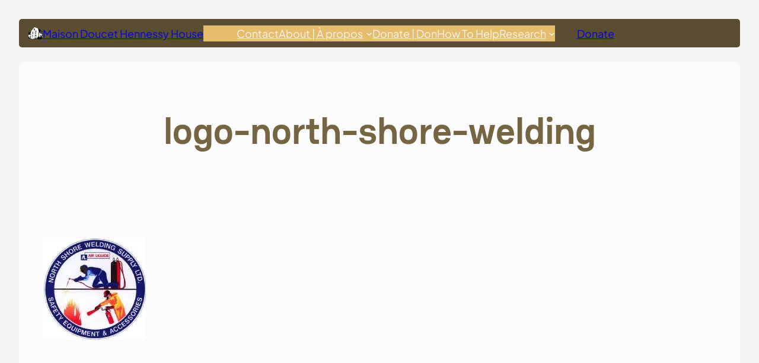

--- FILE ---
content_type: text/css
request_url: https://doucethennessy.com/wp-content/themes/koinonia/style.css?ver=1.0.1
body_size: 610
content:
/*
Theme Name: Koinonia
Theme URI: https://themeshaper.com/koinonia/
Author: Automattic
Author URI: https://automattic.com
Description: Koinonia is a WordPress theme designed for non-profit organizations and community-driven projects. Perfect for showcasing services and initiatives that bring people and pets together, it’s an ideal choice for those who share a passion for caring, connection, and our furry companions.
Requires at least: 6.7
Tested up to: 6.7
Requires PHP: 5.7
Version: 1.0.1
License: GNU General Public License v2 or later
License URI: http://www.gnu.org/licenses/gpl-2.0.html
Text Domain: koinonia
Tags: wide-blocks, featured-images, full-site-editing, rtl-language-support, style-variations, threaded-comments, translation-ready

/* Progresive enhancement to reduce widows and orphans.
/* https://github.com/WordPress/gutenberg/issues/55190
*/

h1, h2, h3, h4, h5, h6, blockquote, caption, figcaption {
    text-wrap: balance;
}
p {
    text-wrap: pretty;
}

/*
 * Control the hover stylings of outline block style.
 * Unnecessary once block styles are configurable via theme.json
 * https://github.com/WordPress/gutenberg/issues/42794
 */

/*
 * Control the hover stylings of outline block style.
 * Unnecessary once block styles are configurable via theme.json
 * https://github.com/WordPress/gutenberg/issues/42794
 */
.wp-block-button.is-style-outline>.wp-block-button__link:not(.has-background):hover {
	background-color: var(--wp--preset--color--secondary);
	color: var(--wp--preset--color--base);
	border-color: var(--wp--preset--color--secondary);
}

/*
 * Link styles
 * https://github.com/WordPress/gutenberg/issues/42319
 */
a {
	text-decoration-thickness: .0625em !important;
	text-underline-offset: .15em;
}
